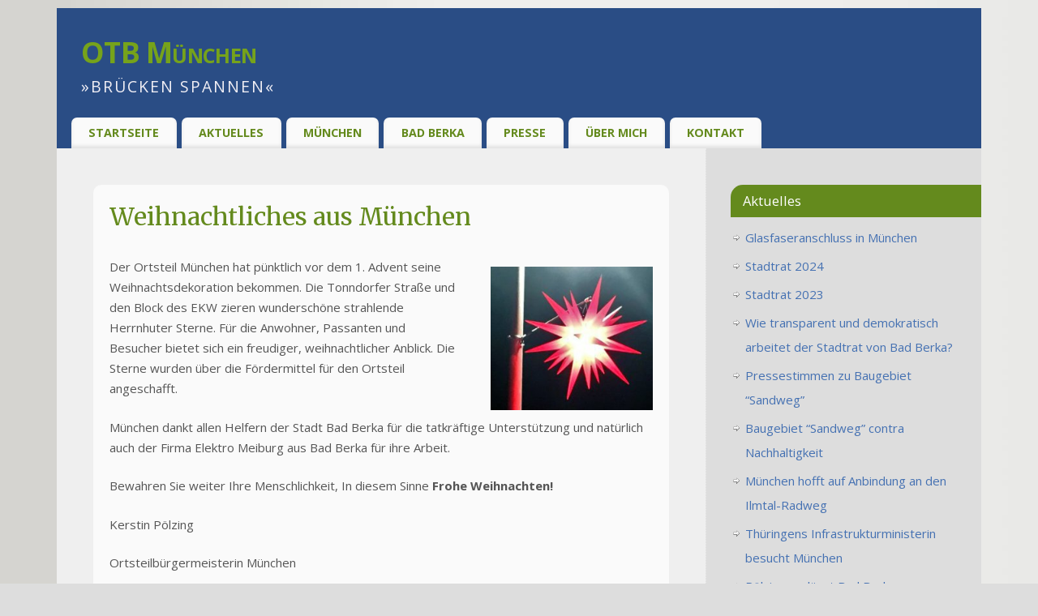

--- FILE ---
content_type: text/html; charset=UTF-8
request_url: http://otb-muenchen.bplaced.net/weihnachtliches-aus-muenchen/
body_size: 12891
content:
<!DOCTYPE html>
<html lang="de-DE">
<head>
<meta http-equiv="Content-Type" content="text/html; charset=UTF-8" />
<meta name="viewport" content="width=device-width, user-scalable=yes, initial-scale=1.0, minimum-scale=1.0, maximum-scale=3.0">
<link rel="profile" href="http://gmpg.org/xfn/11" />
<link rel="pingback" href="http://otb-muenchen.bplaced.net/xmlrpc.php" />
<title>Weihnachtliches aus München | OTB München</title>
<meta name='robots' content='max-image-preview:large' />

<!-- All in One SEO Pack 3.3.4 by Michael Torbert of Semper Fi Web Design[368,422] -->
<meta name="description"  content="Frihe Weihnachten und ein Gutes Neues Jahr" />

<script type="application/ld+json" class="aioseop-schema">{"@context":"https://schema.org","@graph":[{"@type":["Person","Organization"],"@id":"http://otb-muenchen.bplaced.net/#person","url":"http://otb-muenchen.bplaced.net/","name":"Kerstin P\u00f6lzing"},{"@type":"WebSite","@id":"http://otb-muenchen.bplaced.net/#website","url":"http://otb-muenchen.bplaced.net/","name":"OTB M\u00fcnchen","publisher":{"@id":"http://otb-muenchen.bplaced.net/#person"},"potentialAction":{"@type":"SearchAction","target":"http://otb-muenchen.bplaced.net/?s={search_term_string}","query-input":"required name=search_term_string"}},{"@type":"WebPage","@id":"http://otb-muenchen.bplaced.net/weihnachtliches-aus-muenchen/#webpage","url":"http://otb-muenchen.bplaced.net/weihnachtliches-aus-muenchen/","inLanguage":"de-DE","name":"Weihnachtliches aus M\u00fcnchen","isPartOf":{"@id":"http://otb-muenchen.bplaced.net/#website"},"datePublished":"2021-12-24T10:00:21+01:00","dateModified":"2023-01-06T17:43:49+01:00","description":"Frihe Weihnachten und ein Gutes Neues Jahr"},{"@type":"Article","@id":"http://otb-muenchen.bplaced.net/weihnachtliches-aus-muenchen/#article","isPartOf":{"@id":"http://otb-muenchen.bplaced.net/weihnachtliches-aus-muenchen/#webpage"},"author":{"@id":"http://otb-muenchen.bplaced.net/author/web-info/#author"},"headline":"Weihnachtliches aus M\u00fcnchen","datePublished":"2021-12-24T10:00:21+01:00","dateModified":"2023-01-06T17:43:49+01:00","commentCount":0,"mainEntityOfPage":{"@id":"http://otb-muenchen.bplaced.net/weihnachtliches-aus-muenchen/#webpage"},"publisher":{"@id":"http://otb-muenchen.bplaced.net/#person"},"articleSection":"M\u00fcnchen, Aktuelles, M\u00fcnchen"},{"@type":"Person","@id":"http://otb-muenchen.bplaced.net/author/web-info/#author","name":"web info","sameAs":[]}]}</script>
<link rel="canonical" href="http://otb-muenchen.bplaced.net/weihnachtliches-aus-muenchen/" />
<!-- All in One SEO Pack -->
<link rel='dns-prefetch' href='//fonts.googleapis.com' />
<link rel="alternate" type="application/rss+xml" title="OTB München &raquo; Feed" href="http://otb-muenchen.bplaced.net/feed/" />
<link rel="alternate" type="application/rss+xml" title="OTB München &raquo; Kommentar-Feed" href="http://otb-muenchen.bplaced.net/comments/feed/" />
<script type="text/javascript">
window._wpemojiSettings = {"baseUrl":"https:\/\/s.w.org\/images\/core\/emoji\/14.0.0\/72x72\/","ext":".png","svgUrl":"https:\/\/s.w.org\/images\/core\/emoji\/14.0.0\/svg\/","svgExt":".svg","source":{"concatemoji":"http:\/\/otb-muenchen.bplaced.net\/wp-includes\/js\/wp-emoji-release.min.js?ver=6.3.1"}};
/*! This file is auto-generated */
!function(i,n){var o,s,e;function c(e){try{var t={supportTests:e,timestamp:(new Date).valueOf()};sessionStorage.setItem(o,JSON.stringify(t))}catch(e){}}function p(e,t,n){e.clearRect(0,0,e.canvas.width,e.canvas.height),e.fillText(t,0,0);var t=new Uint32Array(e.getImageData(0,0,e.canvas.width,e.canvas.height).data),r=(e.clearRect(0,0,e.canvas.width,e.canvas.height),e.fillText(n,0,0),new Uint32Array(e.getImageData(0,0,e.canvas.width,e.canvas.height).data));return t.every(function(e,t){return e===r[t]})}function u(e,t,n){switch(t){case"flag":return n(e,"\ud83c\udff3\ufe0f\u200d\u26a7\ufe0f","\ud83c\udff3\ufe0f\u200b\u26a7\ufe0f")?!1:!n(e,"\ud83c\uddfa\ud83c\uddf3","\ud83c\uddfa\u200b\ud83c\uddf3")&&!n(e,"\ud83c\udff4\udb40\udc67\udb40\udc62\udb40\udc65\udb40\udc6e\udb40\udc67\udb40\udc7f","\ud83c\udff4\u200b\udb40\udc67\u200b\udb40\udc62\u200b\udb40\udc65\u200b\udb40\udc6e\u200b\udb40\udc67\u200b\udb40\udc7f");case"emoji":return!n(e,"\ud83e\udef1\ud83c\udffb\u200d\ud83e\udef2\ud83c\udfff","\ud83e\udef1\ud83c\udffb\u200b\ud83e\udef2\ud83c\udfff")}return!1}function f(e,t,n){var r="undefined"!=typeof WorkerGlobalScope&&self instanceof WorkerGlobalScope?new OffscreenCanvas(300,150):i.createElement("canvas"),a=r.getContext("2d",{willReadFrequently:!0}),o=(a.textBaseline="top",a.font="600 32px Arial",{});return e.forEach(function(e){o[e]=t(a,e,n)}),o}function t(e){var t=i.createElement("script");t.src=e,t.defer=!0,i.head.appendChild(t)}"undefined"!=typeof Promise&&(o="wpEmojiSettingsSupports",s=["flag","emoji"],n.supports={everything:!0,everythingExceptFlag:!0},e=new Promise(function(e){i.addEventListener("DOMContentLoaded",e,{once:!0})}),new Promise(function(t){var n=function(){try{var e=JSON.parse(sessionStorage.getItem(o));if("object"==typeof e&&"number"==typeof e.timestamp&&(new Date).valueOf()<e.timestamp+604800&&"object"==typeof e.supportTests)return e.supportTests}catch(e){}return null}();if(!n){if("undefined"!=typeof Worker&&"undefined"!=typeof OffscreenCanvas&&"undefined"!=typeof URL&&URL.createObjectURL&&"undefined"!=typeof Blob)try{var e="postMessage("+f.toString()+"("+[JSON.stringify(s),u.toString(),p.toString()].join(",")+"));",r=new Blob([e],{type:"text/javascript"}),a=new Worker(URL.createObjectURL(r),{name:"wpTestEmojiSupports"});return void(a.onmessage=function(e){c(n=e.data),a.terminate(),t(n)})}catch(e){}c(n=f(s,u,p))}t(n)}).then(function(e){for(var t in e)n.supports[t]=e[t],n.supports.everything=n.supports.everything&&n.supports[t],"flag"!==t&&(n.supports.everythingExceptFlag=n.supports.everythingExceptFlag&&n.supports[t]);n.supports.everythingExceptFlag=n.supports.everythingExceptFlag&&!n.supports.flag,n.DOMReady=!1,n.readyCallback=function(){n.DOMReady=!0}}).then(function(){return e}).then(function(){var e;n.supports.everything||(n.readyCallback(),(e=n.source||{}).concatemoji?t(e.concatemoji):e.wpemoji&&e.twemoji&&(t(e.twemoji),t(e.wpemoji)))}))}((window,document),window._wpemojiSettings);
</script>
<style type="text/css">
img.wp-smiley,
img.emoji {
	display: inline !important;
	border: none !important;
	box-shadow: none !important;
	height: 1em !important;
	width: 1em !important;
	margin: 0 0.07em !important;
	vertical-align: -0.1em !important;
	background: none !important;
	padding: 0 !important;
}
</style>
	<link rel='stylesheet' id='wp-block-library-css' href='http://otb-muenchen.bplaced.net/wp-includes/css/dist/block-library/style.min.css?ver=6.3.1' type='text/css' media='all' />
<style id='classic-theme-styles-inline-css' type='text/css'>
/*! This file is auto-generated */
.wp-block-button__link{color:#fff;background-color:#32373c;border-radius:9999px;box-shadow:none;text-decoration:none;padding:calc(.667em + 2px) calc(1.333em + 2px);font-size:1.125em}.wp-block-file__button{background:#32373c;color:#fff;text-decoration:none}
</style>
<style id='global-styles-inline-css' type='text/css'>
body{--wp--preset--color--black: #000000;--wp--preset--color--cyan-bluish-gray: #abb8c3;--wp--preset--color--white: #ffffff;--wp--preset--color--pale-pink: #f78da7;--wp--preset--color--vivid-red: #cf2e2e;--wp--preset--color--luminous-vivid-orange: #ff6900;--wp--preset--color--luminous-vivid-amber: #fcb900;--wp--preset--color--light-green-cyan: #7bdcb5;--wp--preset--color--vivid-green-cyan: #00d084;--wp--preset--color--pale-cyan-blue: #8ed1fc;--wp--preset--color--vivid-cyan-blue: #0693e3;--wp--preset--color--vivid-purple: #9b51e0;--wp--preset--gradient--vivid-cyan-blue-to-vivid-purple: linear-gradient(135deg,rgba(6,147,227,1) 0%,rgb(155,81,224) 100%);--wp--preset--gradient--light-green-cyan-to-vivid-green-cyan: linear-gradient(135deg,rgb(122,220,180) 0%,rgb(0,208,130) 100%);--wp--preset--gradient--luminous-vivid-amber-to-luminous-vivid-orange: linear-gradient(135deg,rgba(252,185,0,1) 0%,rgba(255,105,0,1) 100%);--wp--preset--gradient--luminous-vivid-orange-to-vivid-red: linear-gradient(135deg,rgba(255,105,0,1) 0%,rgb(207,46,46) 100%);--wp--preset--gradient--very-light-gray-to-cyan-bluish-gray: linear-gradient(135deg,rgb(238,238,238) 0%,rgb(169,184,195) 100%);--wp--preset--gradient--cool-to-warm-spectrum: linear-gradient(135deg,rgb(74,234,220) 0%,rgb(151,120,209) 20%,rgb(207,42,186) 40%,rgb(238,44,130) 60%,rgb(251,105,98) 80%,rgb(254,248,76) 100%);--wp--preset--gradient--blush-light-purple: linear-gradient(135deg,rgb(255,206,236) 0%,rgb(152,150,240) 100%);--wp--preset--gradient--blush-bordeaux: linear-gradient(135deg,rgb(254,205,165) 0%,rgb(254,45,45) 50%,rgb(107,0,62) 100%);--wp--preset--gradient--luminous-dusk: linear-gradient(135deg,rgb(255,203,112) 0%,rgb(199,81,192) 50%,rgb(65,88,208) 100%);--wp--preset--gradient--pale-ocean: linear-gradient(135deg,rgb(255,245,203) 0%,rgb(182,227,212) 50%,rgb(51,167,181) 100%);--wp--preset--gradient--electric-grass: linear-gradient(135deg,rgb(202,248,128) 0%,rgb(113,206,126) 100%);--wp--preset--gradient--midnight: linear-gradient(135deg,rgb(2,3,129) 0%,rgb(40,116,252) 100%);--wp--preset--font-size--small: 13px;--wp--preset--font-size--medium: 20px;--wp--preset--font-size--large: 36px;--wp--preset--font-size--x-large: 42px;--wp--preset--spacing--20: 0.44rem;--wp--preset--spacing--30: 0.67rem;--wp--preset--spacing--40: 1rem;--wp--preset--spacing--50: 1.5rem;--wp--preset--spacing--60: 2.25rem;--wp--preset--spacing--70: 3.38rem;--wp--preset--spacing--80: 5.06rem;--wp--preset--shadow--natural: 6px 6px 9px rgba(0, 0, 0, 0.2);--wp--preset--shadow--deep: 12px 12px 50px rgba(0, 0, 0, 0.4);--wp--preset--shadow--sharp: 6px 6px 0px rgba(0, 0, 0, 0.2);--wp--preset--shadow--outlined: 6px 6px 0px -3px rgba(255, 255, 255, 1), 6px 6px rgba(0, 0, 0, 1);--wp--preset--shadow--crisp: 6px 6px 0px rgba(0, 0, 0, 1);}:where(.is-layout-flex){gap: 0.5em;}:where(.is-layout-grid){gap: 0.5em;}body .is-layout-flow > .alignleft{float: left;margin-inline-start: 0;margin-inline-end: 2em;}body .is-layout-flow > .alignright{float: right;margin-inline-start: 2em;margin-inline-end: 0;}body .is-layout-flow > .aligncenter{margin-left: auto !important;margin-right: auto !important;}body .is-layout-constrained > .alignleft{float: left;margin-inline-start: 0;margin-inline-end: 2em;}body .is-layout-constrained > .alignright{float: right;margin-inline-start: 2em;margin-inline-end: 0;}body .is-layout-constrained > .aligncenter{margin-left: auto !important;margin-right: auto !important;}body .is-layout-constrained > :where(:not(.alignleft):not(.alignright):not(.alignfull)){max-width: var(--wp--style--global--content-size);margin-left: auto !important;margin-right: auto !important;}body .is-layout-constrained > .alignwide{max-width: var(--wp--style--global--wide-size);}body .is-layout-flex{display: flex;}body .is-layout-flex{flex-wrap: wrap;align-items: center;}body .is-layout-flex > *{margin: 0;}body .is-layout-grid{display: grid;}body .is-layout-grid > *{margin: 0;}:where(.wp-block-columns.is-layout-flex){gap: 2em;}:where(.wp-block-columns.is-layout-grid){gap: 2em;}:where(.wp-block-post-template.is-layout-flex){gap: 1.25em;}:where(.wp-block-post-template.is-layout-grid){gap: 1.25em;}.has-black-color{color: var(--wp--preset--color--black) !important;}.has-cyan-bluish-gray-color{color: var(--wp--preset--color--cyan-bluish-gray) !important;}.has-white-color{color: var(--wp--preset--color--white) !important;}.has-pale-pink-color{color: var(--wp--preset--color--pale-pink) !important;}.has-vivid-red-color{color: var(--wp--preset--color--vivid-red) !important;}.has-luminous-vivid-orange-color{color: var(--wp--preset--color--luminous-vivid-orange) !important;}.has-luminous-vivid-amber-color{color: var(--wp--preset--color--luminous-vivid-amber) !important;}.has-light-green-cyan-color{color: var(--wp--preset--color--light-green-cyan) !important;}.has-vivid-green-cyan-color{color: var(--wp--preset--color--vivid-green-cyan) !important;}.has-pale-cyan-blue-color{color: var(--wp--preset--color--pale-cyan-blue) !important;}.has-vivid-cyan-blue-color{color: var(--wp--preset--color--vivid-cyan-blue) !important;}.has-vivid-purple-color{color: var(--wp--preset--color--vivid-purple) !important;}.has-black-background-color{background-color: var(--wp--preset--color--black) !important;}.has-cyan-bluish-gray-background-color{background-color: var(--wp--preset--color--cyan-bluish-gray) !important;}.has-white-background-color{background-color: var(--wp--preset--color--white) !important;}.has-pale-pink-background-color{background-color: var(--wp--preset--color--pale-pink) !important;}.has-vivid-red-background-color{background-color: var(--wp--preset--color--vivid-red) !important;}.has-luminous-vivid-orange-background-color{background-color: var(--wp--preset--color--luminous-vivid-orange) !important;}.has-luminous-vivid-amber-background-color{background-color: var(--wp--preset--color--luminous-vivid-amber) !important;}.has-light-green-cyan-background-color{background-color: var(--wp--preset--color--light-green-cyan) !important;}.has-vivid-green-cyan-background-color{background-color: var(--wp--preset--color--vivid-green-cyan) !important;}.has-pale-cyan-blue-background-color{background-color: var(--wp--preset--color--pale-cyan-blue) !important;}.has-vivid-cyan-blue-background-color{background-color: var(--wp--preset--color--vivid-cyan-blue) !important;}.has-vivid-purple-background-color{background-color: var(--wp--preset--color--vivid-purple) !important;}.has-black-border-color{border-color: var(--wp--preset--color--black) !important;}.has-cyan-bluish-gray-border-color{border-color: var(--wp--preset--color--cyan-bluish-gray) !important;}.has-white-border-color{border-color: var(--wp--preset--color--white) !important;}.has-pale-pink-border-color{border-color: var(--wp--preset--color--pale-pink) !important;}.has-vivid-red-border-color{border-color: var(--wp--preset--color--vivid-red) !important;}.has-luminous-vivid-orange-border-color{border-color: var(--wp--preset--color--luminous-vivid-orange) !important;}.has-luminous-vivid-amber-border-color{border-color: var(--wp--preset--color--luminous-vivid-amber) !important;}.has-light-green-cyan-border-color{border-color: var(--wp--preset--color--light-green-cyan) !important;}.has-vivid-green-cyan-border-color{border-color: var(--wp--preset--color--vivid-green-cyan) !important;}.has-pale-cyan-blue-border-color{border-color: var(--wp--preset--color--pale-cyan-blue) !important;}.has-vivid-cyan-blue-border-color{border-color: var(--wp--preset--color--vivid-cyan-blue) !important;}.has-vivid-purple-border-color{border-color: var(--wp--preset--color--vivid-purple) !important;}.has-vivid-cyan-blue-to-vivid-purple-gradient-background{background: var(--wp--preset--gradient--vivid-cyan-blue-to-vivid-purple) !important;}.has-light-green-cyan-to-vivid-green-cyan-gradient-background{background: var(--wp--preset--gradient--light-green-cyan-to-vivid-green-cyan) !important;}.has-luminous-vivid-amber-to-luminous-vivid-orange-gradient-background{background: var(--wp--preset--gradient--luminous-vivid-amber-to-luminous-vivid-orange) !important;}.has-luminous-vivid-orange-to-vivid-red-gradient-background{background: var(--wp--preset--gradient--luminous-vivid-orange-to-vivid-red) !important;}.has-very-light-gray-to-cyan-bluish-gray-gradient-background{background: var(--wp--preset--gradient--very-light-gray-to-cyan-bluish-gray) !important;}.has-cool-to-warm-spectrum-gradient-background{background: var(--wp--preset--gradient--cool-to-warm-spectrum) !important;}.has-blush-light-purple-gradient-background{background: var(--wp--preset--gradient--blush-light-purple) !important;}.has-blush-bordeaux-gradient-background{background: var(--wp--preset--gradient--blush-bordeaux) !important;}.has-luminous-dusk-gradient-background{background: var(--wp--preset--gradient--luminous-dusk) !important;}.has-pale-ocean-gradient-background{background: var(--wp--preset--gradient--pale-ocean) !important;}.has-electric-grass-gradient-background{background: var(--wp--preset--gradient--electric-grass) !important;}.has-midnight-gradient-background{background: var(--wp--preset--gradient--midnight) !important;}.has-small-font-size{font-size: var(--wp--preset--font-size--small) !important;}.has-medium-font-size{font-size: var(--wp--preset--font-size--medium) !important;}.has-large-font-size{font-size: var(--wp--preset--font-size--large) !important;}.has-x-large-font-size{font-size: var(--wp--preset--font-size--x-large) !important;}
.wp-block-navigation a:where(:not(.wp-element-button)){color: inherit;}
:where(.wp-block-post-template.is-layout-flex){gap: 1.25em;}:where(.wp-block-post-template.is-layout-grid){gap: 1.25em;}
:where(.wp-block-columns.is-layout-flex){gap: 2em;}:where(.wp-block-columns.is-layout-grid){gap: 2em;}
.wp-block-pullquote{font-size: 1.5em;line-height: 1.6;}
</style>
<link rel='stylesheet' id='mantra-style-css' href='http://otb-muenchen.bplaced.net/wp-content/themes/mantra/style.css?ver=3.3.1' type='text/css' media='all' />
<style id='mantra-style-inline-css' type='text/css'>
 #wrapper { max-width: 1140px; } #content { width: 100%; max-width:800px; max-width: calc( 100% - 340px ); } #primary, #secondary { width:340px; } #primary .widget-title, #secondary .widget-title { margin-right: -2em; text-align: left; } html { font-size:15px; } #main, #access ul li.current_page_item, #access ul li.current-menu-item, #access ul ul li, #nav-toggle { background-color:#efefef} #primary { background-color:#ddd} body, input, textarea {font-family:"Open Sans"; } #content h1.entry-title a, #content h2.entry-title a, #content h1.entry-title, #content h2.entry-title, #front-text1 h2, #front-text2 h2 {font-family: "Merriweather"; } .widget-area {font-family:"Open Sans"; } .entry-content h1, .entry-content h2, .entry-content h3, .entry-content h4, .entry-content h5, .entry-content h6 {font-family:"Merriweather"; } article.post, article.page { padding-bottom:10px;border-bottom:3px solid #EEE } #respond .form-allowed-tags { display:none;} .nocomments, .nocomments2 {display:none;} .comments-link span { display:none;} #header-container > div { margin-top:30px; } #header-container > div { margin-left:30px; } body { background-color:#ddd !important; } #header { background-color:#2A4D85; } #footer { background-color:#648A1D; } #footer2 { background-color:#648A1D; } #site-title span a { color:#76a31b; } #site-description { color:#f1eff5; } #content, .column-text, #front-text3, #front-text4 { color:#555555 ;} .widget-area a:link, .widget-area a:visited, a:link, a:visited ,#searchform #s:hover, #container #s:hover, #access a:hover, #wp-calendar tbody td a, #site-info a, #site-copyright a, #access li:hover > a, #access ul ul:hover > a { color:#4571b2; } a:hover, .entry-meta a:hover, .entry-utility a:hover, .widget-area a:hover { color:#12a7ff; } #content .entry-title a, #content .entry-title, #content h1, #content h2, #content h3, #content h4, #content h5, #content h6 { color:#2A4D85; } #content .entry-title a:hover { color:#000000; } .widget-title { background-color:#648A1D; } .widget-title { color:#FFFFFF; } #footer-widget-area .widget-title { color:#FFFFFF; } #footer-widget-area a { color:#666666; } #footer-widget-area a:hover { color:#888888; } #content .wp-caption { background-image:url(http://otb-muenchen.bplaced.net/wp-content/themes/mantra/resources/images/pins/Pin2.png); } .entry-meta .bl_sep { display:none; } .entry-meta time.onDate { display:none; } .entry-meta .comments-link, .entry-meta2 .comments-link { display:none; } .entry-meta .author { display:none; } .entry-meta span.bl_categ, .entry-meta2 span.bl_categ { display:none; } .entry-utility span.bl_bookmark { display:none; } .entry-content p:not(:last-child), .entry-content ul, .entry-summary ul, .entry-content ol, .entry-summary ol { margin-bottom:1.5em;} .entry-meta .entry-time { display:none; } #content .entry-meta, #content .entry-header div.entry-meta2 > * { display:none; } #branding { height:125px ;} 
/* Mantra Custom CSS */
</style>
<link rel='stylesheet' id='mantra-googlefont-css' href='//fonts.googleapis.com/css?family=Open+Sans%3A400%2C700&#038;ver=6.3.1' type='text/css' media='all' />
<link rel='stylesheet' id='mantra-googlefont-title-css' href='//fonts.googleapis.com/css?family=Merriweather%3A400%2C700&#038;ver=6.3.1' type='text/css' media='all' />
<link rel='stylesheet' id='mantra-googlefont-side-css' href='//fonts.googleapis.com/css?family=Open+Sans%3A400%2C700&#038;ver=6.3.1' type='text/css' media='all' />
<link rel='stylesheet' id='mantra-googlefont-headings-css' href='//fonts.googleapis.com/css?family=Merriweather%3A400%2C700&#038;ver=6.3.1' type='text/css' media='all' />
<link rel='stylesheet' id='mantra-mobile-css' href='http://otb-muenchen.bplaced.net/wp-content/themes/mantra/resources/css/style-mobile.css?ver=3.3.1' type='text/css' media='all' />
<link rel='stylesheet' id='fancybox-css' href='http://otb-muenchen.bplaced.net/wp-content/plugins/easy-fancybox/css/jquery.fancybox.min.css?ver=1.3.24' type='text/css' media='screen' />
<script type='text/javascript' src='http://otb-muenchen.bplaced.net/wp-includes/js/jquery/jquery.min.js?ver=3.7.0' id='jquery-core-js'></script>
<script type='text/javascript' src='http://otb-muenchen.bplaced.net/wp-includes/js/jquery/jquery-migrate.min.js?ver=3.4.1' id='jquery-migrate-js'></script>
<script type='text/javascript' id='mantra-frontend-js-extra'>
/* <![CDATA[ */
var mantra_options = {"responsive":"1","image_class":"imageNone","equalize_sidebars":"1"};
/* ]]> */
</script>
<script type='text/javascript' src='http://otb-muenchen.bplaced.net/wp-content/themes/mantra/resources/js/frontend.js?ver=3.3.1' id='mantra-frontend-js'></script>
<link rel="https://api.w.org/" href="http://otb-muenchen.bplaced.net/wp-json/" /><link rel="alternate" type="application/json" href="http://otb-muenchen.bplaced.net/wp-json/wp/v2/posts/642" /><link rel="EditURI" type="application/rsd+xml" title="RSD" href="http://otb-muenchen.bplaced.net/xmlrpc.php?rsd" />
<meta name="generator" content="WordPress 6.3.1" />
<link rel='shortlink' href='http://otb-muenchen.bplaced.net/?p=642' />
<link rel="alternate" type="application/json+oembed" href="http://otb-muenchen.bplaced.net/wp-json/oembed/1.0/embed?url=http%3A%2F%2Fotb-muenchen.bplaced.net%2Fweihnachtliches-aus-muenchen%2F" />
<link rel="alternate" type="text/xml+oembed" href="http://otb-muenchen.bplaced.net/wp-json/oembed/1.0/embed?url=http%3A%2F%2Fotb-muenchen.bplaced.net%2Fweihnachtliches-aus-muenchen%2F&#038;format=xml" />
<!-- Analytics by WP-Statistics v13.1.7 - https://wp-statistics.com/ -->
<!--[if lte IE 8]> <style type="text/css" media="screen"> #access ul li, .edit-link a , #footer-widget-area .widget-title, .entry-meta,.entry-meta .comments-link, .short-button-light, .short-button-dark ,.short-button-color ,blockquote { position:relative; behavior: url(http://otb-muenchen.bplaced.net/wp-content/themes/mantra/resources/js/PIE/PIE.php); } #access ul ul { -pie-box-shadow:0px 5px 5px #999; } #access ul li.current_page_item, #access ul li.current-menu-item , #access ul li ,#access ul ul ,#access ul ul li, .commentlist li.comment ,.commentlist .avatar, .nivo-caption, .theme-default .nivoSlider { behavior: url(http://otb-muenchen.bplaced.net/wp-content/themes/mantra/resources/js/PIE/PIE.php); } </style> <![endif]--><style type="text/css" id="custom-background-css">
body.custom-background { background-image: url("http://otb-muenchen.bplaced.net/wp-content/uploads/bg-s-w2.jpg"); background-position: left top; background-size: cover; background-repeat: no-repeat; background-attachment: fixed; }
</style>
	<!--[if lt IE 9]>
	<script>
	document.createElement('header');
	document.createElement('nav');
	document.createElement('section');
	document.createElement('article');
	document.createElement('aside');
	document.createElement('footer');
	document.createElement('hgroup');
	</script>
	<![endif]--> 		<style type="text/css" id="wp-custom-css">
			ul#prime_nav li a {color:#648A1D;font-weight:bold;text-transform: uppercase;}
a.link-aktuelles {margin:225px; padding:20px; border:1px solid #9BC643;border-radius:50px; font-weight:bold; background-color:#e9e9e9; color:#648A1D;}
a:hover.link-aktuelles {border:1px solid #9BC643; background-color:#999;color:white;}
#footer2, #footer2 a {color:#648A1D;}
h1.entry-title, h2.entry-title a {color:#648A1D!important;}
div.mifooter a {color:#8cb23a!important;}
.nivo-caption {text-shadow: 0 -2px 2px #333, 0 4px 4px #aaa;background:none!important; text-align: center;font-size:250%;color:#eee;}
#outerImageContainer, #slider  {border-radius: 0px; border: 1px solid #ccc !important;} 

.slideshow_container img {border: 1px solid #666 !important; box-shadow: 0 3px 4px #999;border-radius:5px;}
#frontpage {padding:0px;}

figcaption {font-size:70%;text-align:right;}

div#site-description{font-size:130%;}

div#front-text3 {margin:50px}

h1.page-title {display:none;}
div.category-archive-meta p, div.tag-archive-meta p  {font-weight:bold;color:#2A4D85;}
.type-post {background-color:#fafafa;padding:20px;border-radius:10px;}
#nav-below div.nav-previous, #nav-below div.nav-next  {color:#648A1D;}
div.tagcloud a.tag-link-12 {font-size:99%!important;}
ul#menu-untermenue li {display:inline-block;margin-bottom:25px;}
ul#menu-untermenue li a, a:hover.continue-reading-link {margin:12px; padding:5px; border:1px solid #9BC643;border-radius:20px; background-color:#e9e9e9;color:#648A1D;}
ul#menu-untermenue li a:hover, a.continue-reading-link  {margin:12px; padding:5px; border:1px solid #9BC643;border-radius:20px;background-color:#9BC643; color:white;}
 
select#archives-dropdown-3, input.s {background-color:#ccc;border: 1px solid #648A1D;}
.otbfooter, #footer2 a.otbfooter {font-style:normal;color:#ddd;}		</style>
		</head>
<body class="post-template-default single single-post postid-642 single-format-standard custom-background mantra-image-none mantra-caption-light mantra-hratio-0 mantra-sidebar-right mantra-menu-left">
	    <div id="toTop"><i class="crycon-back2top"></i> </div>
		
<div id="wrapper" class="hfeed">


<header id="header">

		<div id="masthead">

			<div id="branding" role="banner" >

				
	<div id="header-container">

				<div>
				<div id="site-title">
					<span> <a href="http://otb-muenchen.bplaced.net/" title="OTB München" rel="home">OTB München</a> </span>
				</div>
				<div id="site-description" >»Brücken spannen«</div>
			</div> 	</div> <!-- #header-container -->
					<div style="clear:both;"></div>

			</div><!-- #branding -->

            <a id="nav-toggle"><span>&nbsp; Menu</span></a>
			<nav id="access" class="jssafe" role="navigation">

					<div class="skip-link screen-reader-text"><a href="#content" title="Skip to content">Skip to content</a></div>
	<div class="menu"><ul id="prime_nav" class="menu"><li id="menu-item-18" class="menu-item menu-item-type-custom menu-item-object-custom menu-item-home menu-item-18"><a href="http://otb-muenchen.bplaced.net">Startseite</a></li>
<li id="menu-item-789" class="menu-item menu-item-type-taxonomy menu-item-object-post_tag menu-item-789"><a href="http://otb-muenchen.bplaced.net/tag/aktuelles/">Aktuelles</a></li>
<li id="menu-item-264" class="menu-item menu-item-type-taxonomy menu-item-object-category current-post-ancestor current-menu-parent current-post-parent menu-item-has-children menu-item-264"><a href="http://otb-muenchen.bplaced.net/category/muenchen/">München</a>
<ul class="sub-menu">
	<li id="menu-item-783" class="menu-item menu-item-type-post_type menu-item-object-post menu-item-783"><a href="http://otb-muenchen.bplaced.net/glasfaseranschluss-in-muenchen/">Glasfaseranschluss in München</a></li>
	<li id="menu-item-684" class="menu-item menu-item-type-post_type menu-item-object-post menu-item-684"><a href="http://otb-muenchen.bplaced.net/thueringens-infrastrukturministerin-besucht-muenchen/">Thüringens Infrastrukturministerin besucht München</a></li>
	<li id="menu-item-642" class="menu-item menu-item-type-post_type menu-item-object-post current-menu-item menu-item-642"><a href="http://otb-muenchen.bplaced.net/weihnachtliches-aus-muenchen/" aria-current="page">Weihnachtliches aus München</a></li>
	<li id="menu-item-651" class="menu-item menu-item-type-post_type menu-item-object-post menu-item-651"><a href="http://otb-muenchen.bplaced.net/blumen-und-handwerkliches-in-muenchen/">Blumen und Handwerkliches in München</a></li>
	<li id="menu-item-662" class="menu-item menu-item-type-post_type menu-item-object-post menu-item-662"><a href="http://otb-muenchen.bplaced.net/fruehjahrsputz-in-muenchen-war-ein-grosser-erfolg/">Frühjahrsputz in München war ein großer Erfolg</a></li>
	<li id="menu-item-618" class="menu-item menu-item-type-post_type menu-item-object-post menu-item-618"><a href="http://otb-muenchen.bplaced.net/neujahrswuensche/">Neujahrswünsche</a></li>
	<li id="menu-item-554" class="menu-item menu-item-type-post_type menu-item-object-post menu-item-554"><a href="http://otb-muenchen.bplaced.net/strasse-wird-ausgebessert/">Straße wird ausgebessert</a></li>
	<li id="menu-item-546" class="menu-item menu-item-type-post_type menu-item-object-post menu-item-546"><a href="http://otb-muenchen.bplaced.net/ostergruesse/">Ostergrüße</a></li>
	<li id="menu-item-536" class="menu-item menu-item-type-post_type menu-item-object-post menu-item-536"><a href="http://otb-muenchen.bplaced.net/fruehjahrsputz-verschoben/">Frühjahrsputz verschoben</a></li>
	<li id="menu-item-234" class="menu-item menu-item-type-post_type menu-item-object-post menu-item-234"><a href="http://otb-muenchen.bplaced.net/ortsteil/">München wird Ortsteil</a></li>
</ul>
</li>
<li id="menu-item-293" class="menu-item menu-item-type-taxonomy menu-item-object-category menu-item-has-children menu-item-293"><a href="http://otb-muenchen.bplaced.net/category/bad-berka/">Bad Berka</a>
<ul class="sub-menu">
	<li id="menu-item-781" class="menu-item menu-item-type-post_type menu-item-object-post menu-item-781"><a href="http://otb-muenchen.bplaced.net/stadtrat-2024/">Stadtrat 2024</a></li>
	<li id="menu-item-773" class="menu-item menu-item-type-post_type menu-item-object-post menu-item-773"><a href="http://otb-muenchen.bplaced.net/stadtrat-2023/">Stadtrat 2023</a></li>
	<li id="menu-item-760" class="menu-item menu-item-type-post_type menu-item-object-post menu-item-760"><a href="http://otb-muenchen.bplaced.net/wie-transparent-und-demokratisch-arbeitet-der-stadtrat-von-bad-berka/">Wie transparent und demokratisch arbeitet der Stadtrat von Bad Berka?</a></li>
	<li id="menu-item-600" class="menu-item menu-item-type-post_type menu-item-object-post menu-item-600"><a href="http://otb-muenchen.bplaced.net/weiteres-zu-bad-berka-im-internet/">Weiteres zu Bad Berka im Internet</a></li>
	<li id="menu-item-721" class="menu-item menu-item-type-post_type menu-item-object-post menu-item-721"><a href="http://otb-muenchen.bplaced.net/baugebiet-sandweg-contra-nachhaltigkeit/">Baugebiet &#8220;Sandweg&#8221; contra Nachhaltigkeit</a></li>
	<li id="menu-item-679" class="menu-item menu-item-type-post_type menu-item-object-post menu-item-679"><a href="http://otb-muenchen.bplaced.net/stadtrat-2022/">Stadtrat 2022</a></li>
	<li id="menu-item-628" class="menu-item menu-item-type-post_type menu-item-object-post menu-item-628"><a href="http://otb-muenchen.bplaced.net/stadtrat-2021/">Stadtrat 2021</a></li>
	<li id="menu-item-623" class="menu-item menu-item-type-post_type menu-item-object-post menu-item-623"><a href="http://otb-muenchen.bplaced.net/stadtrat-september-2020/">Stadtrat September 2020</a></li>
	<li id="menu-item-582" class="menu-item menu-item-type-post_type menu-item-object-post menu-item-582"><a href="http://otb-muenchen.bplaced.net/stadtrat-juni-2020/">Stadtrat Juli 2020</a></li>
	<li id="menu-item-575" class="menu-item menu-item-type-post_type menu-item-object-post menu-item-575"><a href="http://otb-muenchen.bplaced.net/stadtrat-mai-2020/">Stadtrat Mai 2020</a></li>
</ul>
</li>
<li id="menu-item-128" class="menu-item menu-item-type-taxonomy menu-item-object-category menu-item-has-children menu-item-128"><a href="http://otb-muenchen.bplaced.net/category/presse/">Presse</a>
<ul class="sub-menu">
	<li class="menu-item menu-item-type-post_type menu-item-object-post menu-item-783"><a href="http://otb-muenchen.bplaced.net/glasfaseranschluss-in-muenchen/">Glasfaseranschluss in München</a></li>
	<li id="menu-item-729" class="menu-item menu-item-type-post_type menu-item-object-post menu-item-729"><a href="http://otb-muenchen.bplaced.net/pressestimmen-zu-baugebiet-sandweg/">Pressestimmen zu Baugebiet “Sandweg”</a></li>
	<li id="menu-item-701" class="menu-item menu-item-type-post_type menu-item-object-post menu-item-701"><a href="http://otb-muenchen.bplaced.net/muenchen-hofft-auf-anbindung-an-den-ilmtal-radweg/">München hofft auf Anbindung an den Ilmtal-Radweg</a></li>
	<li id="menu-item-681" class="menu-item menu-item-type-post_type menu-item-object-post menu-item-681"><a href="http://otb-muenchen.bplaced.net/poelzing-verlaesst-bad-berkaer-stadtratsfraktion-fab-mi/">Pölzing verlässt Bad Berkaer Stadtratsfraktion FAB-MI</a></li>
	<li id="menu-item-572" class="menu-item menu-item-type-post_type menu-item-object-post menu-item-572"><a href="http://otb-muenchen.bplaced.net/mehrheit-fuer-bad-berkaer-haushalt-diesmal-im-ersten-anlauf/">Mehrheit für Bad Berkaer Haushalt diesmal im ersten Anlauf</a></li>
	<li id="menu-item-569" class="menu-item menu-item-type-post_type menu-item-object-post menu-item-569"><a href="http://otb-muenchen.bplaced.net/weiterhin-keine-loesung-zu-bad-berkas-aussenbereichen/">Weiterhin keine Lösung zu Bad Berkas Außenbereichen</a></li>
	<li id="menu-item-567" class="menu-item menu-item-type-post_type menu-item-object-post menu-item-567"><a href="http://otb-muenchen.bplaced.net/tourismuskonzept-bad-berka-in-ausschuss-verwiesen/">Tourismuskonzept Bad Berka in Ausschuss verwiesen</a></li>
	<li id="menu-item-565" class="menu-item menu-item-type-post_type menu-item-object-post menu-item-565"><a href="http://otb-muenchen.bplaced.net/zwei-freie-waehler-gehen-im-stadtrat-bad-berka-eigene-wege/">Zwei Freie Wähler gehen im Stadtrat Bad Berka eigene Wege</a></li>
	<li id="menu-item-562" class="menu-item menu-item-type-post_type menu-item-object-post menu-item-562"><a href="http://otb-muenchen.bplaced.net/muenchener-initiative-fordert-einen-bebauungsplan/">Münchener Initiative fordert einen Bebauungsplan</a></li>
	<li id="menu-item-515" class="menu-item menu-item-type-post_type menu-item-object-post menu-item-515"><a href="http://otb-muenchen.bplaced.net/brand-der-klinik-in-muenchen/">Brand der Klinik in München</a></li>
</ul>
</li>
<li id="menu-item-139" class="menu-item menu-item-type-post_type menu-item-object-page menu-item-has-children menu-item-139"><a href="http://otb-muenchen.bplaced.net/ueber-mich/">Über Mich</a>
<ul class="sub-menu">
	<li id="menu-item-310" class="menu-item menu-item-type-post_type menu-item-object-page menu-item-310"><a href="http://otb-muenchen.bplaced.net/wofuer-stehe-ich/">Wofür stehe ich?</a></li>
	<li id="menu-item-311" class="menu-item menu-item-type-post_type menu-item-object-page menu-item-311"><a href="http://otb-muenchen.bplaced.net/werdegang/">Werdegang</a></li>
</ul>
</li>
<li id="menu-item-141" class="menu-item menu-item-type-post_type menu-item-object-page menu-item-has-children menu-item-141"><a href="http://otb-muenchen.bplaced.net/kontakt/">Kontakt</a>
<ul class="sub-menu">
	<li id="menu-item-127" class="menu-item menu-item-type-post_type menu-item-object-page menu-item-127"><a href="http://otb-muenchen.bplaced.net/impressum/">Impressum</a></li>
	<li id="menu-item-140" class="menu-item menu-item-type-post_type menu-item-object-page menu-item-privacy-policy menu-item-140"><a rel="privacy-policy" href="http://otb-muenchen.bplaced.net/datenschutzerklaerung/">Datenschutzerklärung</a></li>
</ul>
</li>
</ul></div>
			</nav><!-- #access -->

		</div><!-- #masthead -->

	<div style="clear:both;"> </div>

</header><!-- #header -->
<div id="main" class="main">
	<div  id="forbottom" >
		
		<div style="clear:both;"> </div>

		
		<section id="container">
			<div id="content" role="main">

			

				<div id="nav-above" class="navigation">
					<div class="nav-previous"><a href="http://otb-muenchen.bplaced.net/blumen-und-handwerkliches-in-muenchen/" rel="prev"><span class="meta-nav">&laquo;</span> Blumen und Handwerkliches in München</a></div>
					<div class="nav-next"><a href="http://otb-muenchen.bplaced.net/stadtrat-2022/" rel="next">Stadtrat 2022 <span class="meta-nav">&raquo;</span></a></div>
				</div><!-- #nav-above -->

				<article id="post-642" class="post-642 post type-post status-publish format-standard hentry category-muenchen tag-aktuelles tag-muenchen">
					<h1 class="entry-title">Weihnachtliches aus München</h1>
										<div class="entry-meta">
						 <span class="author vcard" > By  <a class="url fn n" rel="author" href="http://otb-muenchen.bplaced.net/author/web-info/" title="View all posts by web info">web info</a> <span class="bl_sep">|</span></span>  <time class="onDate date published" datetime="2021-12-24T11:00:21+01:00"> <a href="http://otb-muenchen.bplaced.net/weihnachtliches-aus-muenchen/" title="11:00" rel="bookmark"><span class="entry-date">24. Dezember 2021</span> <span class="entry-time"> - 11:00</span></a> </time><span class="bl_sep">|</span><time class="updated"  datetime="2023-01-06T18:43:49+01:00">6. Januar 2023</time> <span class="bl_categ"> <a href="http://otb-muenchen.bplaced.net/category/muenchen/" rel="tag">München</a> </span>  					</div><!-- .entry-meta -->

					<div class="entry-content">
						
<div class="wp-block-image"><figure class="alignright size-large is-resized"><img decoding="async" src="http://otb-muenchen.bplaced.net/wp-content/uploads/2022_stern_b.jpg" alt="" class="wp-image-660" width="200" srcset="http://otb-muenchen.bplaced.net/wp-content/uploads/2022_stern_b.jpg 250w, http://otb-muenchen.bplaced.net/wp-content/uploads/2022_stern_b-150x133.jpg 150w" sizes="(max-width: 250px) 100vw, 250px" /></figure></div>



<p>Der Ortsteil München hat pünktlich vor dem 1. Advent seine Weihnachtsdekoration bekommen. Die Tonndorfer Straße und den Block des EKW zieren wunderschöne strahlende Herrnhuter Sterne. Für die Anwohner, Passanten und Besucher bietet sich ein freudiger, weihnachtlicher Anblick. Die Sterne wurden über die Fördermittel für den Ortsteil angeschafft.</p>



<span id="more-642"></span>



<p>München dankt allen Helfern der Stadt Bad Berka für die tatkräftige Unterstützung und natürlich auch der Firma Elektro Meiburg aus Bad Berka für ihre Arbeit.</p>



<p>Bewahren Sie weiter Ihre Menschlichkeit, In diesem Sinne <strong>Frohe Weihnachten!</strong></p>



<p>Kerstin Pölzing</p>



<p>Ortsteilbürgermeisterin München</p>



<div class="wp-block-image"><figure class="aligncenter size-large"><img decoding="async" fetchpriority="high" width="800" height="615" src="http://otb-muenchen.bplaced.net/wp-content/uploads/2021-12_weihnachtsschmuck_a.jpg" alt="" class="wp-image-656" srcset="http://otb-muenchen.bplaced.net/wp-content/uploads/2021-12_weihnachtsschmuck_a.jpg 800w, http://otb-muenchen.bplaced.net/wp-content/uploads/2021-12_weihnachtsschmuck_a-300x231.jpg 300w, http://otb-muenchen.bplaced.net/wp-content/uploads/2021-12_weihnachtsschmuck_a-768x590.jpg 768w, http://otb-muenchen.bplaced.net/wp-content/uploads/2021-12_weihnachtsschmuck_a-150x115.jpg 150w" sizes="(max-width: 800px) 100vw, 800px" /></figure></div>
											</div><!-- .entry-content -->

					<div class="entry-utility">
						<span class="bl_posted">Tagged <a href="http://otb-muenchen.bplaced.net/tag/aktuelles/" rel="tag">Aktuelles</a>, <a href="http://otb-muenchen.bplaced.net/tag/muenchen/" rel="tag">München</a>.</span><span class="bl_bookmark"> Bookmark the  <a href="http://otb-muenchen.bplaced.net/weihnachtliches-aus-muenchen/" title="Permalink to Weihnachtliches aus München" rel="bookmark"> permalink</a>.</span>											</div><!-- .entry-utility -->
				</article><!-- #post-## -->


				<div id="nav-below" class="navigation">
					<div class="nav-previous"><a href="http://otb-muenchen.bplaced.net/blumen-und-handwerkliches-in-muenchen/" rel="prev"><span class="meta-nav">&laquo;</span> Blumen und Handwerkliches in München</a></div>
					<div class="nav-next"><a href="http://otb-muenchen.bplaced.net/stadtrat-2022/" rel="next">Stadtrat 2022 <span class="meta-nav">&raquo;</span></a></div>
				</div><!-- #nav-below -->

				
			<div id="comments">


	<p class="nocomments">Comments are closed.</p>
	

</div><!-- #comments -->


					<ul class="yoyo">
			<li id="nav_menu-2" class="widget-container widget_nav_menu"><div class="menu-untermenue-container"><ul id="menu-untermenue" class="menu"><li id="menu-item-351" class="menu-item menu-item-type-custom menu-item-object-custom menu-item-home menu-item-351"><a href="http://otb-muenchen.bplaced.net">Home</a></li>
<li id="menu-item-753" class="menu-item menu-item-type-taxonomy menu-item-object-post_tag menu-item-753"><a href="http://otb-muenchen.bplaced.net/tag/aktuelles/">Aktuelles</a></li>
<li id="menu-item-347" class="menu-item menu-item-type-taxonomy menu-item-object-category current-post-ancestor current-menu-parent current-post-parent menu-item-347"><a href="http://otb-muenchen.bplaced.net/category/muenchen/">München</a></li>
<li id="menu-item-348" class="menu-item menu-item-type-taxonomy menu-item-object-category menu-item-348"><a href="http://otb-muenchen.bplaced.net/category/bad-berka/">Bad Berka</a></li>
<li id="menu-item-346" class="menu-item menu-item-type-taxonomy menu-item-object-category menu-item-346"><a href="http://otb-muenchen.bplaced.net/category/presse/">Presse</a></li>
<li id="menu-item-350" class="menu-item menu-item-type-post_type menu-item-object-page menu-item-350"><a href="http://otb-muenchen.bplaced.net/ueber-mich/">Über mich</a></li>
<li id="menu-item-349" class="menu-item menu-item-type-post_type menu-item-object-page menu-item-349"><a href="http://otb-muenchen.bplaced.net/kontakt/">Kontakt</a></li>
</ul></div></li>		</ul>
				</div><!-- #content -->
			<div id="primary" class="widget-area" role="complementary">

		
		
			<ul class="xoxo">
				<li id="nav_menu-3" class="widget-container widget_nav_menu"><h3 class="widget-title">Aktuelles</h3><div class="menu-aktuelles-container"><ul id="menu-aktuelles" class="menu"><li class="menu-item menu-item-type-post_type menu-item-object-post menu-item-783"><a href="http://otb-muenchen.bplaced.net/glasfaseranschluss-in-muenchen/">Glasfaseranschluss in München</a></li>
<li class="menu-item menu-item-type-post_type menu-item-object-post menu-item-781"><a href="http://otb-muenchen.bplaced.net/stadtrat-2024/">Stadtrat 2024</a></li>
<li class="menu-item menu-item-type-post_type menu-item-object-post menu-item-773"><a href="http://otb-muenchen.bplaced.net/stadtrat-2023/">Stadtrat 2023</a></li>
<li class="menu-item menu-item-type-post_type menu-item-object-post menu-item-760"><a href="http://otb-muenchen.bplaced.net/wie-transparent-und-demokratisch-arbeitet-der-stadtrat-von-bad-berka/">Wie transparent und demokratisch arbeitet der Stadtrat von Bad Berka?</a></li>
<li class="menu-item menu-item-type-post_type menu-item-object-post menu-item-729"><a href="http://otb-muenchen.bplaced.net/pressestimmen-zu-baugebiet-sandweg/">Pressestimmen zu Baugebiet “Sandweg”</a></li>
<li class="menu-item menu-item-type-post_type menu-item-object-post menu-item-721"><a href="http://otb-muenchen.bplaced.net/baugebiet-sandweg-contra-nachhaltigkeit/">Baugebiet &#8220;Sandweg&#8221; contra Nachhaltigkeit</a></li>
<li class="menu-item menu-item-type-post_type menu-item-object-post menu-item-701"><a href="http://otb-muenchen.bplaced.net/muenchen-hofft-auf-anbindung-an-den-ilmtal-radweg/">München hofft auf Anbindung an den Ilmtal-Radweg</a></li>
<li class="menu-item menu-item-type-post_type menu-item-object-post menu-item-684"><a href="http://otb-muenchen.bplaced.net/thueringens-infrastrukturministerin-besucht-muenchen/">Thüringens Infrastrukturministerin besucht München</a></li>
<li class="menu-item menu-item-type-post_type menu-item-object-post menu-item-681"><a href="http://otb-muenchen.bplaced.net/poelzing-verlaesst-bad-berkaer-stadtratsfraktion-fab-mi/">Pölzing verlässt Bad Berkaer Stadtratsfraktion FAB-MI</a></li>
<li class="menu-item menu-item-type-post_type menu-item-object-post menu-item-679"><a href="http://otb-muenchen.bplaced.net/stadtrat-2022/">Stadtrat 2022</a></li>
</ul></div></li><li id="tag_cloud-2" class="widget-container widget_tag_cloud"><h3 class="widget-title">Schlagwörter</h3><div class="tagcloud"><a href="http://otb-muenchen.bplaced.net/tag/900-jahre/" class="tag-cloud-link tag-link-5 tag-link-position-1" style="font-size: 10.27027027027pt;" aria-label="900 Jahre (2 Einträge)">900 Jahre</a>
<a href="http://otb-muenchen.bplaced.net/tag/aktuelles/" class="tag-cloud-link tag-link-21 tag-link-position-2" style="font-size: 18.216216216216pt;" aria-label="Aktuelles (12 Einträge)">Aktuelles</a>
<a href="http://otb-muenchen.bplaced.net/tag/flaechennutzungsplan/" class="tag-cloud-link tag-link-12 tag-link-position-3" style="font-size: 10.27027027027pt;" aria-label="Flächennutzungsplan (2 Einträge)">Flächennutzungsplan</a>
<a href="http://otb-muenchen.bplaced.net/tag/geschichte/" class="tag-cloud-link tag-link-10 tag-link-position-4" style="font-size: 8pt;" aria-label="Geschichte (1 Eintrag)">Geschichte</a>
<a href="http://otb-muenchen.bplaced.net/tag/muenchen/" class="tag-cloud-link tag-link-6 tag-link-position-5" style="font-size: 22pt;" aria-label="München (25 Einträge)">München</a>
<a href="http://otb-muenchen.bplaced.net/tag/stadtrat-bad-berka/" class="tag-cloud-link tag-link-14 tag-link-position-6" style="font-size: 22pt;" aria-label="Stadtrat Bad Berka (25 Einträge)">Stadtrat Bad Berka</a>
<a href="http://otb-muenchen.bplaced.net/tag/thueringen/" class="tag-cloud-link tag-link-8 tag-link-position-7" style="font-size: 10.27027027027pt;" aria-label="Thüringen (2 Einträge)">Thüringen</a></div>
</li><li id="archives-3" class="widget-container widget_archive"><h3 class="widget-title">Archiv</h3>		<label class="screen-reader-text" for="archives-dropdown-3">Archiv</label>
		<select id="archives-dropdown-3" name="archive-dropdown">
			
			<option value="">Monat auswählen</option>
				<option value='http://otb-muenchen.bplaced.net/2024/04/'> April 2024 &nbsp;(2)</option>
	<option value='http://otb-muenchen.bplaced.net/2023/06/'> Juni 2023 &nbsp;(1)</option>
	<option value='http://otb-muenchen.bplaced.net/2023/02/'> Februar 2023 &nbsp;(1)</option>
	<option value='http://otb-muenchen.bplaced.net/2023/01/'> Januar 2023 &nbsp;(1)</option>
	<option value='http://otb-muenchen.bplaced.net/2022/11/'> November 2022 &nbsp;(2)</option>
	<option value='http://otb-muenchen.bplaced.net/2022/08/'> August 2022 &nbsp;(1)</option>
	<option value='http://otb-muenchen.bplaced.net/2022/07/'> Juli 2022 &nbsp;(1)</option>
	<option value='http://otb-muenchen.bplaced.net/2022/03/'> März 2022 &nbsp;(1)</option>
	<option value='http://otb-muenchen.bplaced.net/2022/01/'> Januar 2022 &nbsp;(1)</option>
	<option value='http://otb-muenchen.bplaced.net/2021/12/'> Dezember 2021 &nbsp;(1)</option>
	<option value='http://otb-muenchen.bplaced.net/2021/07/'> Juli 2021 &nbsp;(2)</option>
	<option value='http://otb-muenchen.bplaced.net/2021/03/'> März 2021 &nbsp;(1)</option>
	<option value='http://otb-muenchen.bplaced.net/2020/12/'> Dezember 2020 &nbsp;(1)</option>
	<option value='http://otb-muenchen.bplaced.net/2020/11/'> November 2020 &nbsp;(1)</option>
	<option value='http://otb-muenchen.bplaced.net/2020/09/'> September 2020 &nbsp;(3)</option>
	<option value='http://otb-muenchen.bplaced.net/2020/07/'> Juli 2020 &nbsp;(1)</option>
	<option value='http://otb-muenchen.bplaced.net/2020/05/'> Mai 2020 &nbsp;(1)</option>
	<option value='http://otb-muenchen.bplaced.net/2020/04/'> April 2020 &nbsp;(3)</option>
	<option value='http://otb-muenchen.bplaced.net/2020/03/'> März 2020 &nbsp;(2)</option>
	<option value='http://otb-muenchen.bplaced.net/2020/02/'> Februar 2020 &nbsp;(2)</option>
	<option value='http://otb-muenchen.bplaced.net/2020/01/'> Januar 2020 &nbsp;(2)</option>
	<option value='http://otb-muenchen.bplaced.net/2019/12/'> Dezember 2019 &nbsp;(1)</option>
	<option value='http://otb-muenchen.bplaced.net/2019/11/'> November 2019 &nbsp;(1)</option>
	<option value='http://otb-muenchen.bplaced.net/2019/09/'> September 2019 &nbsp;(1)</option>
	<option value='http://otb-muenchen.bplaced.net/2019/08/'> August 2019 &nbsp;(1)</option>
	<option value='http://otb-muenchen.bplaced.net/2019/06/'> Juni 2019 &nbsp;(1)</option>
	<option value='http://otb-muenchen.bplaced.net/2018/11/'> November 2018 &nbsp;(1)</option>
	<option value='http://otb-muenchen.bplaced.net/2017/11/'> November 2017 &nbsp;(1)</option>
	<option value='http://otb-muenchen.bplaced.net/2016/12/'> Dezember 2016 &nbsp;(2)</option>
	<option value='http://otb-muenchen.bplaced.net/2016/11/'> November 2016 &nbsp;(2)</option>
	<option value='http://otb-muenchen.bplaced.net/2016/10/'> Oktober 2016 &nbsp;(2)</option>
	<option value='http://otb-muenchen.bplaced.net/2016/09/'> September 2016 &nbsp;(2)</option>
	<option value='http://otb-muenchen.bplaced.net/1115/01/'> Januar 1115 &nbsp;(3)</option>

		</select>

<script type="text/javascript">
/* <![CDATA[ */
(function() {
	var dropdown = document.getElementById( "archives-dropdown-3" );
	function onSelectChange() {
		if ( dropdown.options[ dropdown.selectedIndex ].value !== '' ) {
			document.location.href = this.options[ this.selectedIndex ].value;
		}
	}
	dropdown.onchange = onSelectChange;
})();
/* ]]> */
</script>
			</li><li id="search-2" class="widget-container widget_search"><form method="get" id="searchform" action="http://otb-muenchen.bplaced.net/">
	<label>
		<span class="screen-reader-text">Search for:</span>
		<input type="search" class="s" placeholder="Search" value="" name="s" />
	</label>
	<button type="submit" class="searchsubmit"><span class="screen-reader-text">Search</span>OK</button>
</form>
</li>			</ul>

			<ul class="xoxo">
							</ul>

			
		</div><!-- #primary .widget-area -->

			</section><!-- #container -->

	<div style="clear:both;"></div>

	</div> <!-- #forbottom -->
	</div><!-- #main -->


	<footer id="footer" role="contentinfo">
		<div id="colophon">
		
			
			
		</div><!-- #colophon -->

		<div id="footer2">
		
				<div id="site-copyright">
		<div align="center" class="otbfooter"> &copy; 2023 | <a href="http://otb-muenchen.de" class="otbfooter"><span style="font-weight:bold">OTB München</span> »Brücken spannen«</a>  | <a href="http://otb-muenchen.bplaced.net" class="otbfooter">Home </a> | <a href="http://otb-muenchen.bplaced.net/impressum" class="otbfooter">Impressum </a> | <a href="http://otb-muenchen.bplaced.net/datenschutzerklaerung" class="otbfooter">Datenschutz </a> |  </div>	</div>
	<div style="text-align:center;clear:both;padding-top:4px;" >
	<a href="http://otb-muenchen.bplaced.net/" title="OTB München" rel="home">
		OTB München</a> | Powered by <a target="_blank" href="http://www.cryoutcreations.eu/mantra" title="Mantra Theme by Cryout Creations">Mantra</a> &amp; <a target="_blank" href="http://wordpress.org/"
		title="Semantic Personal Publishing Platform">  WordPress.	</a>
</div><!-- #site-info --> 			
		</div><!-- #footer2 -->

	</footer><!-- #footer -->

</div><!-- #wrapper -->

<script type='text/javascript' src='http://otb-muenchen.bplaced.net/wp-includes/js/comment-reply.min.js?ver=6.3.1' id='comment-reply-js'></script>
<script type='text/javascript' src='http://otb-muenchen.bplaced.net/wp-content/plugins/easy-fancybox/js/jquery.fancybox.min.js?ver=1.3.24' id='jquery-fancybox-js'></script>
<script id="jquery-fancybox-js-after" type="text/javascript">
var fb_timeout, fb_opts={'overlayShow':true,'hideOnOverlayClick':true,'showCloseButton':true,'margin':20,'centerOnScroll':true,'enableEscapeButton':true,'autoScale':true };
if(typeof easy_fancybox_handler==='undefined'){
var easy_fancybox_handler=function(){
jQuery('.nofancybox,a.wp-block-file__button,a.pin-it-button,a[href*="pinterest.com/pin/create"],a[href*="facebook.com/share"],a[href*="twitter.com/share"]').addClass('nolightbox');
/* IMG */
var fb_IMG_select='a[href*=".jpg"]:not(.nolightbox,li.nolightbox>a),area[href*=".jpg"]:not(.nolightbox),a[href*=".jpeg"]:not(.nolightbox,li.nolightbox>a),area[href*=".jpeg"]:not(.nolightbox),a[href*=".png"]:not(.nolightbox,li.nolightbox>a),area[href*=".png"]:not(.nolightbox),a[href*=".webp"]:not(.nolightbox,li.nolightbox>a),area[href*=".webp"]:not(.nolightbox)';
jQuery(fb_IMG_select).addClass('fancybox image');
var fb_IMG_sections=jQuery('.gallery,.wp-block-gallery,.tiled-gallery,.wp-block-jetpack-tiled-gallery');
fb_IMG_sections.each(function(){jQuery(this).find(fb_IMG_select).attr('rel','gallery-'+fb_IMG_sections.index(this));});
jQuery('a.fancybox,area.fancybox,li.fancybox a').each(function(){jQuery(this).fancybox(jQuery.extend({},fb_opts,{'transitionIn':'elastic','easingIn':'easeOutBack','transitionOut':'elastic','easingOut':'easeInBack','opacity':false,'hideOnContentClick':false,'titleShow':true,'titlePosition':'over','titleFromAlt':true,'showNavArrows':true,'enableKeyboardNav':true,'cyclic':false}))});
/* PDF */
jQuery('a[href*=".pdf"],area[href*=".pdf"],a[href*=".PDF"],area[href*=".PDF"]').not('.nolightbox,li.nolightbox>a').addClass('fancybox-pdf');
jQuery('a.fancybox-pdf,area.fancybox-pdf,li.fancybox-pdf a').each(function(){jQuery(this).fancybox(jQuery.extend({},fb_opts,{'type':'iframe','width':'90%','height':'90%','padding':10,'titleShow':true,'titlePosition':'float','titleFromAlt':true,'autoDimensions':false,'scrolling':'no'}))});};
jQuery('a.fancybox-close').on('click',function(e){e.preventDefault();jQuery.fancybox.close()});
};
var easy_fancybox_auto=function(){setTimeout(function(){jQuery('#fancybox-auto').trigger('click')},1000);};
jQuery(easy_fancybox_handler);jQuery(document).on('post-load',easy_fancybox_handler);
jQuery(easy_fancybox_auto);
</script>
<script type='text/javascript' src='http://otb-muenchen.bplaced.net/wp-content/plugins/easy-fancybox/js/jquery.easing.min.js?ver=1.4.1' id='jquery-easing-js'></script>

</body>
</html>
